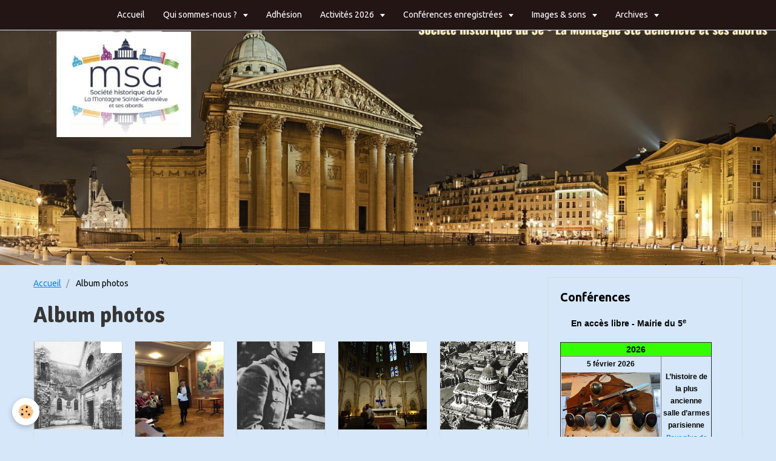

--- FILE ---
content_type: text/html; charset=UTF-8
request_url: http://www.montagnesaintegenevieve.com/album-photos/
body_size: 49914
content:
<!DOCTYPE html>
<html lang="fr">
    <head>
        <title>montagne sainte genevieve, conférences historiques</title>
        <!-- smart / dots -->
<meta http-equiv="Content-Type" content="text/html; charset=utf-8">
<!--[if IE]>
<meta http-equiv="X-UA-Compatible" content="IE=edge">
<![endif]-->
<meta name="viewport" content="width=device-width, initial-scale=1, maximum-scale=1.0, user-scalable=no">
<meta name="msapplication-tap-highlight" content="no">
  <meta name="description" content="conférences sur l'histoire de la montagne sainte genevieve et visites- promenades" />
  <meta name="keywords" content="montagne,genevieve,historique,association,conférence,visite,Chapelle,Humanité, Lucas de Nehou, Brossolette, Paul de Maisonneuve, Victor Hugo, Buffon" />
  <link href="//www.montagnesaintegenevieve.com/fr/themes/designlines/60240ea7ec10387cc6edcd12.css?v=f8fdb7035f1507f4171a44c78056e33d" rel="stylesheet">
  <link rel="canonical" href="http://www.montagnesaintegenevieve.com/album-photos/">
<meta name="google-site-verification" content="UA-106736003-2">
<meta name="generator" content="e-monsite (e-monsite.com)">

<link rel="icon" href="http://www.montagnesaintegenevieve.com/medias/site/favicon/20201-logo-1.jpg">

<link rel="apple-touch-icon" sizes="114x114" href="http://www.montagnesaintegenevieve.com/medias/site/mobilefavicon/20201-logo-2.jpg?fx=c_114_114" />
<link rel="apple-touch-icon" sizes="72x72" href="http://www.montagnesaintegenevieve.com/medias/site/mobilefavicon/20201-logo-2.jpg?fx=c_72_72" />
<link rel="apple-touch-icon" href="http://www.montagnesaintegenevieve.com/medias/site/mobilefavicon/20201-logo-2.jpg?fx=c_57_57" />
<link rel="apple-touch-icon-precomposed" href="http://www.montagnesaintegenevieve.com/medias/site/mobilefavicon/20201-logo-2.jpg?fx=c_57_57" />





        <meta name="theme-color" content="#241515">
        <meta name="msapplication-navbutton-color" content="#241515">
        <meta name="apple-mobile-web-app-capable" content="yes">
        <meta name="apple-mobile-web-app-status-bar-style" content="black-translucent">

                
                                    
                                    
                                     
                                                                                                                    
            <link href="https://fonts.googleapis.com/css?family=Ubuntu:300,400,700%7CSignika:300,400,700%7COswald:300,400,700&display=swap" rel="stylesheet">
        
        <link href="https://maxcdn.bootstrapcdn.com/font-awesome/4.7.0/css/font-awesome.min.css" rel="stylesheet">

        <link href="//www.montagnesaintegenevieve.com/themes/combined.css?v=6_1646067808_600" rel="stylesheet">

        <!-- EMS FRAMEWORK -->
        <script src="//www.montagnesaintegenevieve.com/medias/static/themes/ems_framework/js/jquery.min.js"></script>
        <!-- HTML5 shim and Respond.js for IE8 support of HTML5 elements and media queries -->
        <!--[if lt IE 9]>
        <script src="//www.montagnesaintegenevieve.com/medias/static/themes/ems_framework/js/html5shiv.min.js"></script>
        <script src="//www.montagnesaintegenevieve.com/medias/static/themes/ems_framework/js/respond.min.js"></script>
        <![endif]-->
        <script src="//www.montagnesaintegenevieve.com/medias/static/themes/ems_framework/js/ems-framework.min.js?v=759"></script>
        <script src="http://www.montagnesaintegenevieve.com/themes/content.js?v=6_1646067808_600&lang=fr"></script>

            <script src="//www.montagnesaintegenevieve.com/medias/static/js/rgpd-cookies/jquery.rgpd-cookies.js?v=759"></script>
    <script>
                                    $(document).ready(function() {
            $.RGPDCookies({
                theme: 'ems_framework',
                site: 'www.montagnesaintegenevieve.com',
                privacy_policy_link: '/about/privacypolicy/',
                cookies: [{"id":null,"favicon_url":"https:\/\/ssl.gstatic.com\/analytics\/20210414-01\/app\/static\/analytics_standard_icon.png","enabled":true,"model":"google_analytics","title":"Google Analytics","short_description":"Permet d'analyser les statistiques de consultation de notre site","long_description":"Indispensable pour piloter notre site internet, il permet de mesurer des indicateurs comme l\u2019affluence, les produits les plus consult\u00e9s, ou encore la r\u00e9partition g\u00e9ographique des visiteurs.","privacy_policy_url":"https:\/\/support.google.com\/analytics\/answer\/6004245?hl=fr","slug":"google-analytics"},{"id":null,"favicon_url":"","enabled":true,"model":"addthis","title":"AddThis","short_description":"Partage social","long_description":"Nous utilisons cet outil afin de vous proposer des liens de partage vers des plateformes tiers comme Twitter, Facebook, etc.","privacy_policy_url":"https:\/\/www.oracle.com\/legal\/privacy\/addthis-privacy-policy.html","slug":"addthis"}],
                modal_title: 'Gestion\u0020des\u0020cookies',
                modal_description: 'd\u00E9pose\u0020des\u0020cookies\u0020pour\u0020am\u00E9liorer\u0020votre\u0020exp\u00E9rience\u0020de\u0020navigation,\nmesurer\u0020l\u0027audience\u0020du\u0020site\u0020internet,\u0020afficher\u0020des\u0020publicit\u00E9s\u0020personnalis\u00E9es,\nr\u00E9aliser\u0020des\u0020campagnes\u0020cibl\u00E9es\u0020et\u0020personnaliser\u0020l\u0027interface\u0020du\u0020site.',
                privacy_policy_label: 'Consulter\u0020la\u0020politique\u0020de\u0020confidentialit\u00E9',
                check_all_label: 'Tout\u0020cocher',
                refuse_button: 'Refuser',
                settings_button: 'Param\u00E9trer',
                accept_button: 'Accepter',
                callback: function() {
                    // website google analytics case (with gtag), consent "on the fly"
                    if ('gtag' in window && typeof window.gtag === 'function') {
                        if (window.jsCookie.get('rgpd-cookie-google-analytics') === undefined
                            || window.jsCookie.get('rgpd-cookie-google-analytics') === '0') {
                            gtag('consent', 'update', {
                                'ad_storage': 'denied',
                                'analytics_storage': 'denied'
                            });
                        } else {
                            gtag('consent', 'update', {
                                'ad_storage': 'granted',
                                'analytics_storage': 'granted'
                            });
                        }
                    }
                }
            });
        });
    </script>

        <script async src="https://www.googletagmanager.com/gtag/js?id=G-4VN4372P6E"></script>
<script>
    window.dataLayer = window.dataLayer || [];
    function gtag(){dataLayer.push(arguments);}
    
    gtag('consent', 'default', {
        'ad_storage': 'denied',
        'analytics_storage': 'denied'
    });
    
    gtag('js', new Date());
    gtag('config', 'G-4VN4372P6E');
</script>

        
    <!-- Global site tag (gtag.js) -->
        <script async src="https://www.googletagmanager.com/gtag/js?id=UA-106736003-1"></script>
        <script>
        window.dataLayer = window.dataLayer || [];
        function gtag(){dataLayer.push(arguments);}

gtag('consent', 'default', {
            'ad_storage': 'denied',
            'analytics_storage': 'denied'
        });
        gtag('set', 'allow_ad_personalization_signals', false);
                gtag('js', new Date());
        gtag('config', 'UA-106736003-1');
    </script>
        <script type="application/ld+json">
    {
        "@context" : "https://schema.org/",
        "@type" : "WebSite",
        "name" : "Société historique du 5e - La Montagne Ste Geneviève et ses abords",
        "url" : "http://www.montagnesaintegenevieve.com/"
    }
</script>
            </head>
    <body id="album-photos_index" class="default menu-fixed">
        

        
        <!-- NAV -->
        <nav class="navbar navbar-top navbar-fixed-top in-header">
            <div class="container">
                <div class="navbar-header hidden-desktop">
                                        <button data-toggle="collapse" data-target="#navbar" class="btn btn-link navbar-toggle">
                		<i class="fa fa-bars"></i>
					</button>
                                                            <a class="brand" href="http://www.montagnesaintegenevieve.com/">
                                                                        <span class="hidden-desktop">Société historique du 5e - La Montagne Ste Geneviève et ses abords</span>
                                            </a>
                                    </div>
                                <div id="navbar" class="collapse">
                        <ul class="nav navbar-nav">
                    <li>
                <a href="http://www.montagnesaintegenevieve.com/pages/page-d-accueil.html">
                                        Accueil
                </a>
                            </li>
                    <li class="subnav">
                <a href="http://www.montagnesaintegenevieve.com/pages/generalites/" class="subnav-toggle" data-toggle="subnav">
                                        Qui sommes-nous ?
                </a>
                                    <ul class="nav subnav-menu">
                                                    <li>
                                <a href="http://www.montagnesaintegenevieve.com/pages/generalites/qui-sommes-nous.html">
                                    ➢Histoire de l'Association
                                </a>
                                                            </li>
                                                    <li>
                                <a href="http://www.montagnesaintegenevieve.com/pages/generalites/adhesion.html">
                                    ➢Adhésion
                                </a>
                                                            </li>
                                                    <li>
                                <a href="http://www.montagnesaintegenevieve.com/pages/generalites/ou-sommes-nous.html">
                                    ➢Nos coordonnées
                                </a>
                                                            </li>
                                                    <li>
                                <a href="http://www.montagnesaintegenevieve.com/pages/generalites/presentation.html">
                                    ➢Bureau de l'association
                                </a>
                                                            </li>
                                                    <li>
                                <a href="http://www.montagnesaintegenevieve.com/pages/generalites/conseil-d-administration.html">
                                    ➢Conseil d'administration
                                </a>
                                                            </li>
                                                    <li>
                                <a href="http://www.montagnesaintegenevieve.com/pages/generalites/archives-1945.html">
                                    ➢Statuts
                                </a>
                                                            </li>
                                                    <li>
                                <a href="http://www.montagnesaintegenevieve.com/pages/generalites/histoire-de-la-montagne.html">
                                    ➢Histoire de la Montagne
                                </a>
                                                            </li>
                                            </ul>
                            </li>
                    <li>
                <a href="http://www.montagnesaintegenevieve.com/pages/generalites/adhesion.html"onclick="window.open(this.href);return false;">
                                        Adhésion
                </a>
                            </li>
                    <li class="subnav">
                <a href="http://www.montagnesaintegenevieve.com/pages/activites-2026/" class="subnav-toggle" data-toggle="subnav">
                                        Activités 2026
                </a>
                                    <ul class="nav subnav-menu">
                                                    <li class="subnav">
                                <a href="http://www.montagnesaintegenevieve.com/pages/activites-2026/conferences-2026/" class="subnav-toggle" data-toggle="subnav">
                                    ➢Conférences
                                </a>
                                                                    <ul class="nav subnav-menu">
                                                                                    <li>
                                                <a href="http://www.montagnesaintegenevieve.com/pages/activites-2026/conferences-2026/l-histoire-de-la-plus-ancienne-salle-d-armes-parisienne/">➢L’histoire de la plus ancienne salle d’armes parisienne</a>
                                            </li>
                                                                                    <li>
                                                <a href="http://www.montagnesaintegenevieve.com/pages/activites-2026/conferences-2026/labrouste/">➢Henri Labrouste et la construction de la Bibliothèque sainte Geneviève</a>
                                            </li>
                                                                                    <li>
                                                <a href="http://www.montagnesaintegenevieve.com/pages/activites-2026/conferences-2026/2026-04-09-les-joliot-curie/">➢Les Joliot-Curie</a>
                                            </li>
                                                                                    <li>
                                                <a href="http://www.montagnesaintegenevieve.com/pages/activites-2026/conferences-2026/2026-05-21-polytechnique/">➢L’École polytechnique sur la Montagne sainte Geneviève : 220 ans d’histoires</a>
                                            </li>
                                                                            </ul>
                                                            </li>
                                                    <li class="subnav">
                                <a href="http://www.montagnesaintegenevieve.com/pages/activites-2026/visites-2026/" class="subnav-toggle" data-toggle="subnav">
                                    ➢Visites
                                </a>
                                                                    <ul class="nav subnav-menu">
                                                                                    <li>
                                                <a href="http://www.montagnesaintegenevieve.com/pages/activites-2026/visites-2026/le-musee-curie/">➢Le musée Curie</a>
                                            </li>
                                                                                    <li>
                                                <a href="http://www.montagnesaintegenevieve.com/pages/activites-2026/visites-2026/salle-d-armes/">➢La plus ancienne salle d’armes parisienne</a>
                                            </li>
                                                                                    <li>
                                                <a href="http://www.montagnesaintegenevieve.com/pages/activites-2026/visites-2026/exposition-1925-2025-cent-ans-d-art-deco/">➢Exposition 1925-2025. Cent ans d’Art déco</a>
                                            </li>
                                                                                    <li>
                                                <a href="http://www.montagnesaintegenevieve.com/pages/activites-2026/visites-2026/visite-maison-atelier-lurcat/">➢Visite Maison-atelier Lurçat</a>
                                            </li>
                                                                            </ul>
                                                            </li>
                                            </ul>
                            </li>
                    <li class="subnav">
                <a href="http://www.montagnesaintegenevieve.com/videos/video-des-conferences/" class="subnav-toggle" data-toggle="subnav">
                                        Conférences enregistrées
                </a>
                                    <ul class="nav subnav-menu">
                                                    <li>
                                <a href="http://www.montagnesaintegenevieve.com/videos/video-des-conferences/conferences-2024/">
                                    ➢Conférences 2024
                                </a>
                                                            </li>
                                                    <li>
                                <a href="http://www.montagnesaintegenevieve.com/videos/video-des-conferences/conferences-2023/">
                                    ➢Conférences 2023
                                </a>
                                                            </li>
                                                    <li>
                                <a href="http://www.montagnesaintegenevieve.com/videos/video-des-conferences/conferences-2022/">
                                    ➢Conférences 2022
                                </a>
                                                            </li>
                                                    <li>
                                <a href="http://www.montagnesaintegenevieve.com/videos/video-des-conferences/conferences-2021/">
                                    ➢Conférences 2021
                                </a>
                                                            </li>
                                                    <li>
                                <a href="http://www.montagnesaintegenevieve.com/videos/video-des-conferences/cat-2020/">
                                    ➢Conférences 2020
                                </a>
                                                            </li>
                                                    <li>
                                <a href="http://www.montagnesaintegenevieve.com/videos/video-des-conferences/cat-2019/">
                                    ➢Conférences 2019
                                </a>
                                                            </li>
                                                    <li>
                                <a href="http://www.montagnesaintegenevieve.com/videos/video-des-conferences/cat-2018/">
                                    ➢Conférences 2018
                                </a>
                                                            </li>
                                                    <li>
                                <a href="http://www.montagnesaintegenevieve.com/videos/video-des-conferences/cat-2017/">
                                    ➢Conférences 2017
                                </a>
                                                            </li>
                                                    <li>
                                <a href="http://www.montagnesaintegenevieve.com/videos/video-des-conferences/cat-2016/">
                                    ➢Conférences 2016
                                </a>
                                                            </li>
                                                    <li>
                                <a href="http://www.montagnesaintegenevieve.com/videos/video-des-conferences/cat-2015/">
                                    ➢Conférences 2015
                                </a>
                                                            </li>
                                                    <li>
                                <a href="http://www.montagnesaintegenevieve.com/videos/video-des-conferences/cat-2014/">
                                    ➢Conférences 2014
                                </a>
                                                            </li>
                                                    <li>
                                <a href="http://www.montagnesaintegenevieve.com/videos/video-des-conferences/cat-2013/">
                                    ➢Conférences 2013
                                </a>
                                                            </li>
                                                    <li>
                                <a href="http://www.montagnesaintegenevieve.com/videos/video-des-conferences/cat-2012/">
                                    ➢Conférences 2012
                                </a>
                                                            </li>
                                                    <li>
                                <a href="http://www.montagnesaintegenevieve.com/videos/video-des-conferences/cat-2011/">
                                    ➢Conférences 2011
                                </a>
                                                            </li>
                                                    <li>
                                <a href="http://www.montagnesaintegenevieve.com/videos/video-des-conferences/cat-2010/">
                                    ➢Conférences 2010
                                </a>
                                                            </li>
                                                    <li>
                                <a href="http://www.montagnesaintegenevieve.com/videos/video-des-conferences/conferences-2009-en-cours-de-realisation/">
                                    ➢Conférences 2009
                                </a>
                                                            </li>
                                                    <li>
                                <a href="http://www.montagnesaintegenevieve.com/videos/video-des-conferences/conferences-2008-en-cours-de-realisation/">
                                    ➢Conférences 2008
                                </a>
                                                            </li>
                                                    <li>
                                <a href="http://www.montagnesaintegenevieve.com/videos/video-des-conferences/conferences-2007-en-cours-de-realisation/">
                                    ➢Conférences 2007
                                </a>
                                                            </li>
                                                    <li>
                                <a href="http://www.montagnesaintegenevieve.com/videos/video-des-conferences/conferences-2006-en-cours-de-realisation/">
                                    ➢Conférences 2006
                                </a>
                                                            </li>
                                                    <li>
                                <a href="http://www.montagnesaintegenevieve.com/videos/video-des-conferences/conferences-2005-en-cours-de-realisation/">
                                    ➢Conférences 2005
                                </a>
                                                            </li>
                                                    <li>
                                <a href="http://www.montagnesaintegenevieve.com/videos/video-des-conferences/conferences-2004/">
                                    ➢Conférences 2004
                                </a>
                                                            </li>
                                                    <li>
                                <a href="http://www.montagnesaintegenevieve.com/videos/video-des-conferences/conferences-2003-en-cours-de-realisation/">
                                    ➢Conférences 2003
                                </a>
                                                            </li>
                                            </ul>
                            </li>
                    <li class="subnav">
                <a href="http://www.montagnesaintegenevieve.com/pages/test-2021/" class="subnav-toggle" data-toggle="subnav">
                                        Images & sons
                </a>
                                    <ul class="nav subnav-menu">
                                                    <li>
                                <a href="http://www.montagnesaintegenevieve.com/pages/test-2021/videos/">
                                    ➢Vidéos des rallyes
                                </a>
                                                            </li>
                                                    <li>
                                <a href="http://www.montagnesaintegenevieve.com/pages/test-2021/videos-du-net/">
                                    ➢Vidéos du net
                                </a>
                                                            </li>
                                            </ul>
                            </li>
                    <li class="subnav">
                <a href="http://www.montagnesaintegenevieve.com/pages/documents/" class="subnav-toggle" data-toggle="subnav">
                                        Archives
                </a>
                                    <ul class="nav subnav-menu">
                                                    <li class="subnav">
                                <a href="http://www.montagnesaintegenevieve.com/pages/documents/bulletins/" class="subnav-toggle" data-toggle="subnav">
                                    ➢Bulletins annuels
                                </a>
                                                                    <ul class="nav subnav-menu">
                                                                                    <li>
                                                <a href="http://www.montagnesaintegenevieve.com/pages/documents/bulletins/quelques-anciens-bulletins.html">➢De 1895 à 1938</a>
                                            </li>
                                                                                    <li>
                                                <a href="http://www.montagnesaintegenevieve.com/pages/documents/bulletins/bulletin.html">➢De 1998 à 2023</a>
                                            </li>
                                                                            </ul>
                                                            </li>
                                                    <li>
                                <a href="http://www.montagnesaintegenevieve.com/pages/documents/depouillement-des-bulletins/">
                                    ➢Dépouillement des bulletins
                                </a>
                                                            </li>
                                            </ul>
                            </li>
            </ul>

                </div>
                
                            </div>
        </nav>
                <!-- HEADER -->
        <header id="header">
                        &nbsp;
                    </header>
        <!-- //HEADER -->
        
        <!-- WRAPPER -->
                                                                <div id="wrapper" class="container">
            <!-- MAIN -->
            <div id="main">
                                       <ol class="breadcrumb">
                  <li>
            <a href="http://www.montagnesaintegenevieve.com/">Accueil</a>
        </li>
                        <li class="active">
            Album photos
         </li>
            </ol>
                                
                                                                    
                                <div class="view view-album" id="view-index">
    <h1 class="view-title">Album photos</h1>
    
    

    <ul class="media-list media-thumbnails" data-addon="album">
                    <li class="media" data-category="cpa">
            <div class="media-object">
                                <a href="http://www.montagnesaintegenevieve.com/album-photos/cpa/">
                    <span class="badge">1031</span>
                    <img loading="lazy" src="http://www.montagnesaintegenevieve.com/medias/album/917-eglise-st-julien-le-pauvre.jpg?fx=c_400_400" alt="➢Cartes Postales Anciennes" width="400">
                </a>
                            </div>
            <div class="media-body">
                <h2 class="media-heading"><a href="http://www.montagnesaintegenevieve.com/album-photos/cpa/">➢Cartes Postales Anciennes</a></h2>
                            </div>
        </li>
                            <li class="media" data-category="assemblees-generales">
            <div class="media-object">
                                <a href="http://www.montagnesaintegenevieve.com/album-photos/assemblees-generales/">
                    <span class="badge">14</span>
                    <img loading="lazy" src="http://www.montagnesaintegenevieve.com/medias/album/img-5464.jpeg?fx=c_400_400" alt="➢Assemblées Générales" width="400">
                </a>
                            </div>
            <div class="media-body">
                <h2 class="media-heading"><a href="http://www.montagnesaintegenevieve.com/album-photos/assemblees-generales/">➢Assemblées Générales</a></h2>
                            </div>
        </li>
                            <li class="media" data-category="photos-de-conferences">
            <div class="media-object">
                                <a href="http://www.montagnesaintegenevieve.com/album-photos/photos-de-conferences/">
                    <span class="badge">36</span>
                    <img loading="lazy" src="http://www.montagnesaintegenevieve.com/medias/album/pierre-brossolette.jpg?fx=c_400_400" alt="➢Conférences" width="400">
                </a>
                            </div>
            <div class="media-body">
                <h2 class="media-heading"><a href="http://www.montagnesaintegenevieve.com/album-photos/photos-de-conferences/">➢Conférences</a></h2>
                            </div>
        </li>
                            <li class="media" data-category="mes-amis">
            <div class="media-object">
                                <a href="http://www.montagnesaintegenevieve.com/album-photos/mes-amis/">
                    <span class="badge">154</span>
                    <img loading="lazy" src="http://www.montagnesaintegenevieve.com/medias/album/ndduliban-1.jpg?fx=c_400_400" alt="➢Visites" width="400">
                </a>
                            </div>
            <div class="media-body">
                <h2 class="media-heading"><a href="http://www.montagnesaintegenevieve.com/album-photos/mes-amis/">➢Visites</a></h2>
                            </div>
        </li>
                            <li class="media" data-category="photos-de-la-montagne-ste-genevieve-2">
            <div class="media-object">
                                <a href="http://www.montagnesaintegenevieve.com/album-photos/photos-de-la-montagne-ste-genevieve-2/">
                    <span class="badge">12</span>
                    <img loading="lazy" src="http://www.montagnesaintegenevieve.com/medias/album/pantaer3-1.JPG?fx=c_400_400" alt="➢La Montagne Ste Geneviève" width="400">
                </a>
                            </div>
            <div class="media-body">
                <h2 class="media-heading"><a href="http://www.montagnesaintegenevieve.com/album-photos/photos-de-la-montagne-ste-genevieve-2/">➢La Montagne Ste Geneviève</a></h2>
                            </div>
        </li>
            </ul>

    </div>

            </div>
            <!-- //MAIN -->

                        <!-- SIDEBAR -->
            <div id="sidebar">
                <div id="sidebar-wrapper">
                    
                                                                                                                                                                                                        <div class="widget" data-id="widget_visualtext">
                                    
<div class="widget-title">
    
        <span>
            Conférences
        </span>  

        
</div>

                                                                        <div id="widget1" class="widget-content" data-role="widget-content">
                                        <p><span style="font-family:Arial,Helvetica,sans-serif;"><span style="font-size:11px;"></span></span></p>

<table border="0" cellpadding="1" cellspacing="1" style="color: var(--font-color); font-family: var(--font-family); font-size: 1rem; height: 20px; width: 230px;">
	<tbody>
		<tr>
			<td style="text-align: center;"><span style="color:#ff3300;"><span style="font-size:11px;"><strong><span style="font-family:Arial,Helvetica,sans-serif;"></span><span style="font-family:Arial,Helvetica,sans-serif;"></span></strong></span></span>

			<p><span style="font-family:Arial,Helvetica,sans-serif;"><strong><strong style="color: var(--font-color); font-size: 1rem; background-color: var(--body-bg-color);">En acc&egrave;s libre - Mairie du 5<sup>e</sup>&nbsp;</strong></strong></span></p>
			</td>
		</tr>
	</tbody>
</table>

<table border="1" cellpadding="1" cellspacing="0" style="width:250px;">
	<tbody>
		<tr>
			<td colspan="2" style="text-align: center; background-color: rgb(51, 255, 0);"><strong><span style="font-family:Arial,Helvetica,sans-serif;"><span style="font-size:14px;">2026</span></span></strong></td>
		</tr>
		<tr>
			<td style="text-align: center;">
			<p><strong><span style="font-family:Arial,Helvetica,sans-serif;"><span style="font-size:12px;">5 f&eacute;vrier 2026</span></span></strong><br />
			<img alt="Salle d'armes" class="img-center" height="506" src="http://www.montagnesaintegenevieve.com/medias/images/capture-d-e-cran-2026-01-13-a-14.15.35.png" width="618" /><span style="font-size:10px;"><span style="font-family:Arial,Helvetica,sans-serif;">&copy;DR</span></span></p>
			</td>
			<td style="text-align: center; vertical-align: middle;">
			<p><strong><span style="font-size:12px;"><span style="font-family:Arial,Helvetica,sans-serif;">L&rsquo;histoire de la plus ancienne salle d&rsquo;armes parisienne</span></span></strong><br />
			<span style="font-family:Arial,Helvetica,sans-serif;"><span style="font-size:11px;"><span style="font-family:Arial,Helvetica,sans-serif;"><span style="unicode-bidi:embed"><span style="vertical-align:baseline"><span style="font-family:Arial"><span style="color:black"><span style="font-weight:bold"><a href="http://www.montagnesaintegenevieve.com/pages/activites-2026/conferences-2026/l-histoire-de-la-plus-ancienne-salle-d-armes-parisienne/">Pour plus de d&eacute;tails</a></span></span></span></span></span></span></span></span></p>
			</td>
		</tr>
		<tr>
			<td style="text-align: center;"><span style="font-size:12px;"><span style="font-family:Arial,Helvetica,sans-serif;"><strong>26 mars 2026</strong><br />
			<img alt="Bibliotheque sainte genevieve" class="img-center" height="666" src="http://www.montagnesaintegenevieve.com/medias/images/bibliothe-que-sainte-genevie-ve.png" width="996" /><span style="font-size:10px;"><span style="font-family:Arial,Helvetica,sans-serif;">&copy;DR</span></span></span></span></td>
			<td style="text-align: center; vertical-align: middle;">
			<p><strong><span style="font-size:12px;"><span style="font-family:Arial,Helvetica,sans-serif;">Henri Labrouste et la construction de la Biblioth&egrave;que sainte Genevi&egrave;ve</span></span></strong><br />
			<span style="font-family:Arial,Helvetica,sans-serif;"><span style="font-size:11px;"><span style="font-family:Arial,Helvetica,sans-serif;"><span style="unicode-bidi:embed"><span style="vertical-align:baseline"><span style="font-family:Arial"><span style="color:black"><span style="font-weight:bold"><a href="http://www.montagnesaintegenevieve.com/pages/activites-2026/conferences-2026/labrouste/">Pour plus de d&eacute;tails</a></span></span></span></span></span></span></span></span></p>
			</td>
		</tr>
		<tr>
			<td style="text-align: center;"><strong><span style="font-size:12px;"><span style="font-family:Arial,Helvetica,sans-serif;">9 avril 2026</span></span></strong><br />
			<img alt="Les joliot curie" class="img-center" height="838" src="http://www.montagnesaintegenevieve.com/medias/images/les-joliot-curie.png" width="1030" /><span style="font-size:10px;"><span style="font-family:Arial,Helvetica,sans-serif;">&copy;DR</span></span><strong><span style="font-size:12px;"><span style="font-family:Arial,Helvetica,sans-serif;"></span></span></strong></td>
			<td style="text-align: center; vertical-align: middle;"><strong><span style="font-size:12px;"><span style="font-family:Arial,Helvetica,sans-serif;"></span></span><span style="font-size:12px;"><span style="font-family:Arial,Helvetica,sans-serif;">Les Joliot-Curie</span></span><span style="font-size:12px;"><span style="font-family:Arial,Helvetica,sans-serif;"></span></span></strong><br />
			<span style="font-family:Arial,Helvetica,sans-serif;"><span style="font-size:11px;"><span style="font-family:Arial,Helvetica,sans-serif;"><span style="unicode-bidi:embed"><span style="vertical-align:baseline"><span style="font-family:Arial"><span style="color:black"><span style="font-weight:bold"><a href="http://www.montagnesaintegenevieve.com/pages/activites-2026/conferences-2026/2026-04-09-les-joliot-curie/">Pour plus de d&eacute;tails</a></span></span></span></span></span></span></span></span></td>
		</tr>
		<tr>
			<td style="text-align: center;"><span style="font-size:12px;"><span style="font-family:Arial,Helvetica,sans-serif;"><strong>21 mai 2026</strong><img alt="Polytechnique albert decaris gravure au burin" class="img-center" height="575" src="http://www.montagnesaintegenevieve.com/medias/images/polytechnique-albert-decaris-gravure-au-burin.png" width="822" /><span style="font-size:10px;"><span style="font-family:Arial,Helvetica,sans-serif;">&copy;DR</span></span></span></span></td>
			<td style="text-align: center; vertical-align: middle;">
			<p><span style="font-size:12px;"><span style="font-family:Arial,Helvetica,sans-serif;"><strong>L&rsquo;&Eacute;cole polytechnique sur la Montagne sainte Genevi&egrave;ve : 220&nbsp;ans d&rsquo;histoires</strong></span></span><span style="font-family:Arial,Helvetica,sans-serif;"><span style="font-size:11px;"><span style="font-family:Arial,Helvetica,sans-serif;"><span style="unicode-bidi:embed"><span style="vertical-align:baseline"><span style="font-family:Arial"><span style="color:black"><span style="font-weight:bold"><br />
			<a href="http://www.montagnesaintegenevieve.com/pages/activites-2026/conferences-2026/2026-05-21-polytechnique/">Pour plus de d&eacute;tails</a></span></span></span></span></span></span></span></span></p>
			</td>
		</tr>
		<tr>
			<td colspan="2" style="text-align: center;"><span style="font-size:12px;"><span style="font-family:Arial,Helvetica,sans-serif;"><strong>Suite en pr&eacute;paration</strong></span></span></td>
		</tr>
	</tbody>
</table>

<p style="text-align: center;">&nbsp;</p>

<p><span style="font-family:Arial,Helvetica,sans-serif;"></span></p>

                                    </div>
                                                                    </div>
                                                                                                                                                                                                                                                                                                                                                                <div class="widget" data-id="widget_visualtext">
                                    
<div class="widget-title">
    
        <span>
            Visites/Promenades
        </span>  

        
</div>

                                                                        <div id="widget2" class="widget-content" data-role="widget-content">
                                        <p><span style="font-family:Arial,Helvetica,sans-serif;"></span></p>

<table border="0" cellpadding="1" cellspacing="1" style="width:230px;">
	<tbody>
		<tr>
			<th style="text-align: center; width: 180px; white-space: nowrap;">
			<p><span style="font-family:Arial,Helvetica,sans-serif;"><span style="font-size:12px;"><strong style="background-color: var(--body-bg-color); font-family: var(--font-family); font-size: 1rem;">Les visites sont r&eacute;serv&eacute;es aux adh&eacute;rents</strong></span></span></p>
			</th>
		</tr>
	</tbody>
</table>

<table border="1" cellpadding="1" cellspacing="0" style="width:250px;">
	<tbody>
		<tr>
			<td colspan="2" style="text-align: center; width: 150px; background-color: rgb(51, 255, 0);"><span style="font-size:14px;"><span style="font-family:Arial,Helvetica,sans-serif;"><strong>2026</strong></span></span></td>
		</tr>
		<tr>
			<td style="text-align: center; width: 150px;">
			<p><strong><span style="font-size:12px;"><span style="font-family:Arial,Helvetica,sans-serif;">14 janvier 2026&nbsp;</span></span><span style="font-size:12px;"><span style="font-family:Arial,Helvetica,sans-serif;"></span></span></strong><br />
			<span style="font-size:10px;"><span style="font-family:Arial,Helvetica,sans-serif;"><img alt="Musée Curie" class="img-center" height="318" src="http://www.montagnesaintegenevieve.com/medias/images/capture-d-e-cran-2026-01-13-a-14.04.24.png" width="674" />&copy;DR</span></span></p>
			</td>
			<td style="text-align: center; width: 150px;">
			<p><strong><span style="font-size:12px;"><span style="font-family:Arial,Helvetica,sans-serif;">Le mus&eacute;e Curie</span></span><br />
			<span style="font-size:10px;"><span style="font-family:Arial,Helvetica,sans-serif;"></span></span></strong><span style="font-family:Arial,Helvetica,sans-serif;"><span style="font-size:11px;"><a href="http://www.montagnesaintegenevieve.com/pages/activites-2026/visites-2026/le-musee-curie/">Pour plus de d&eacute;tails</a></span></span><strong><span style="font-size:12px;"><span style="font-family:Arial,Helvetica,sans-serif;"></span></span></strong></p>
			</td>
		</tr>
		<tr>
			<td style="text-align: center; width: 150px;"><span style="font-size:12px;"><span style="font-family:Arial,Helvetica,sans-serif;"><strong>5 f&eacute;vrier 2026</strong><img alt="L histoire de la plus ancienne salle d armes parisienne" class="img-center" height="103" src="http://www.montagnesaintegenevieve.com/medias/images/l-histoire-de-la-plus-ancienne-salle-d-armes-parisienne.png?fx=r_138_104" width="138" /><span style="font-size:10px;">&copy;DR</span></span></span></td>
			<td style="text-align: center; width: 150px; vertical-align: middle;">
			<p><strong><span style="font-size:12px;"><span style="font-family:Arial,Helvetica,sans-serif;">La plus ancienne salle d&rsquo;armes de parisienne</span></span></strong><br />
			<span style="font-size:11px;"><span style="font-family:Arial,Helvetica,sans-serif;"><a href="http://www.montagnesaintegenevieve.com/pages/activites-2026/visites-2026/salle-d-armes/">Pour plus de d&eacute;tails</a></span></span></p>
			</td>
		</tr>
		<tr>
			<td style="width: 150px; text-align: center;"><b><span style="font-size:10.0pt"><span style="font-family:&quot;Helvetica Neue&quot;"><span style="font-family:Arial,Helvetica,sans-serif;"><span style="font-size:12px;">10 f&eacute;vrier 2026</span></span></span></span></b><br />
			<img alt="Arts déco" class="img-center" height="345" src="http://www.montagnesaintegenevieve.com/medias/images/capture-d-e-cran-2026-01-13-a-13.38.04.png" width="517" /><span style="font-size:10px;">&nbsp;&copy;DR</span><b><span style="font-size:10.0pt"><span style="font-family:&quot;Helvetica Neue&quot;"><span style="font-family:Arial,Helvetica,sans-serif;"><span style="font-size:12px;"></span></span></span></span></b></td>
			<td style="width: 150px; text-align: center;"><span style="font-size:12px;"><b><span style="font-family:&quot;Helvetica Neue&quot;"><span style="color:black">Exposition 1925-2025. Cent ans d&rsquo;Art d&eacute;co</span></span></b><br />
			<span style="font-size:11px;"><span style="font-family:Arial,Helvetica,sans-serif;"><a href="http://www.montagnesaintegenevieve.com/pages/activites-2026/visites-2026/exposition-1925-2025-cent-ans-d-art-deco/">Pour plus de d&eacute;tails</a></span></span><b><span style="font-family:&quot;Helvetica Neue&quot;"><span style="color:black"></span></span></b></span></td>
		</tr>
		<tr>
			<td style="width: 150px; text-align: center;"><span style="font-size:12px;"><b><span style="font-family:&quot;Helvetica Neue&quot;">13 mars 2026</span></b><br />
			<img alt="&gt;Maison Lurcat" class="img-center" height="869" src="http://www.montagnesaintegenevieve.com/medias/images/capture-d-e-cran-2026-01-13-a-13.46.44.png" width="769" />&nbsp;<span style="font-size:10px;">&copy;DR</span><b><span style="font-family:&quot;Helvetica Neue&quot;"></span></b></span></td>
			<td style="width: 150px; text-align: center;"><span style="font-size:12px;"><span style="font-family:Arial,Helvetica,sans-serif;"><b><span style="color:black">Visite Maison-atelier Lur&ccedil;at</span></b><br />
			<a href="http://www.montagnesaintegenevieve.com/pages/activites-2026/visites-2026/visite-maison-atelier-lurcat/">Pour plus de d&eacute;tails</a><span style="font-size:12px;"><span style="font-size:11px;"><span style="font-family:Arial,Helvetica,sans-serif;"></span></span></span><b><span style="color:black"></span></b></span></span></td>
		</tr>
		<tr>
			<td colspan="2" style="width: 150px; text-align: center;"><span style="font-family:Arial,Helvetica,sans-serif;"></span><span style="font-family:Arial,Helvetica,sans-serif;"><strong><span style="font-size:12px;"><span style="font-variant: normal; white-space: pre-wrap;"><span style="color:#000000"><span style="font-weight:700"><span style="font-style:normal"><span style="text-decoration:none">Suite en pr&eacute;paration</span></span></span></span></span></span></strong></span></td>
		</tr>
	</tbody>
</table>

                                    </div>
                                                                    </div>
                                                                                                                                                    </div>
            </div>
            <!-- //SIDEBAR -->
                    </div>
        <!-- //WRAPPER -->

                <!-- FOOTER -->
        <footer id="footer">
            <div id="footer-wrapper">
                <div class="container">
                                        <!-- CUSTOMIZE AREA -->
                    <div id="bottom-site">
                                                    <div id="rows-60240ea7ec10387cc6edcd12" class="rows" data-total-pages="1" data-current-page="1">
                                                            
                
                        
                        
                                
                                <div class="row-container rd-1 page_1">
            	<div class="row-content">
        			                        			    <div class="row" data-role="line">

                    
                                                
                                                                        
                                                
                                                
						                                                                                                                                                
                                        				<div data-role="cell" class="column empty-column" style="width:100%">
            					<div id="cell-5e85fc17ebef958052031507" class="column-content">            							&nbsp;
            						            					</div>
            				</div>
																		        			</div>
                            		</div>
                        	</div>
						</div>

                                            </div>
                                                            <ul id="legal-mentions">
            <li><a href="http://www.montagnesaintegenevieve.com/about/legal/">Mentions légales</a></li>
        <li><a id="cookies" href="javascript:void(0)">Gestion des cookies</a></li>
    
                        <li><a href="http://www.montagnesaintegenevieve.com/about/cgu/">Conditions générales d'utilisation</a></li>
            
    
    
    </ul>
                                                        </div>
            </div>
        </footer>
        <!-- //FOOTER -->
        
        
        <script src="//www.montagnesaintegenevieve.com/medias/static/themes/ems_framework/js/jquery.mobile.custom.min.js"></script>
        <script src="//www.montagnesaintegenevieve.com/medias/static/themes/ems_framework/js/jquery.zoom.min.js"></script>
        <script src="http://www.montagnesaintegenevieve.com/themes/custom.js?v=6_1646067808_600"></script>
                    

 
    
						 	 




    </body>
</html>
